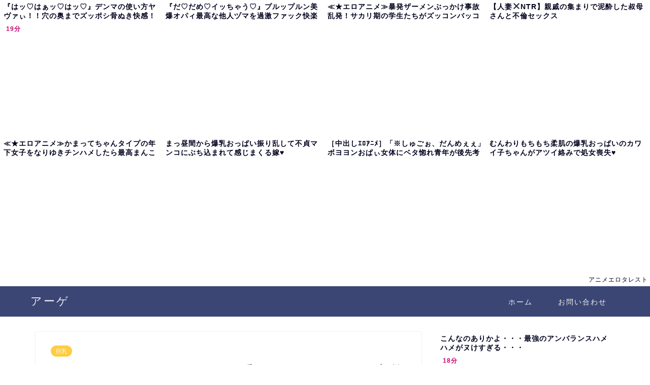

--- FILE ---
content_type: text/html; charset=UTF-8
request_url: https://bpm.anime.eroterest.net/?w=&e=&n=8&rn=4&spn=3&sprn=1&fc=&ts=&tp=&tbg=000019&tsz=&tr=&tc=00001d&tmc=&tu=1&is=1&mts=&ds=&dsz=&dr=&dc=0e0e0e&df=&ibg=&ibm=&ids=&ib=0&ibc=000019&ir=&sf=0
body_size: 2227
content:
var _animeEroterestPartsTargetv20 = document.getElementById("anime_eroterest_partsv20");
_animeEroterestPartsTargetv20.innerHTML='<style>#animeEroterestPartsWrapperv20 {font-size:12px; margin:0; padding:0;}#animeEroterestPartsWrapperv20 a:link, #anime_eroterest_parts0 a:visited {color:#00001d; text-decoration:none;}#animeEroterestPartsWrapperv20 .itemRow {display:table; width:100%; border-collapse:separate; border-spacing:5px 2.5px; }#animeEroterestPartsWrapperv20 .item {overflow:hidden; display:table-cell;  background-color:#ffffff; margin:0; padding:0; vertical-align:top; width:25%; border-radius:3px;}#animeEroterestPartsWrapperv20 .item:hover {background-color:#fffffff;}#animeEroterestPartsWrapperv20 .item:hover .itemTitle p {color:#c2002a; text-decoration:underline;}#animeEroterestPartsWrapperv20 .item:hover img {opacity:0.7;}#animeEroterestPartsWrapperv20 .item a .itemTitle {padding:2px; text-align:left;}#animeEroterestPartsWrapperv20 .item a .itemTitle p {font-weight:bold; font-size:14px; color:#00001d; overflow:hidden; margin:0; padding:0; height:2.6em; line-height:1.3em; text-decoration:none;}#animeEroterestPartsWrapperv20 .item a .itemBody {overflow:hidden; position:relative;}#animeEroterestPartsWrapperv20 .item a .itemImage {position:relative; overflow:hidden;}#animeEroterestPartsWrapperv20 .item a .itemImage:after{padding-top:72%; display:block; content:"";}#animeEroterestPartsWrapperv20 .item a .itemImage > *{position:absolute; top:0; left:0; bottom:0; right:0;}#animeEroterestPartsWrapperv20 .item a .itemImage img {display:block; width:100%; height:auto; min-height:100%;}#animeEroterestPartsWrapperv20 .item a .movieTime {display:block; position:absolute; top:5px; left:5px; background-color:#fff; padding:2px; border-radius:2px; font-weight:bold; color:#c50067;}#animeEroterestPartsWrapperv20 .item a .itemText {margin:2px;}#animeEroterestPartsWrapperv20 .item a .itemText p {font-size:14px; color:#0e0e0e; margin:0; padding:0; line-height:1.4em; text-align:left; height:2.8em; }#animeEroterestPartsWrapperv20 .item a .clear {clear:both;}#animeEroterestPartsWrapperv20 .foot {text-align:right; margin:4px; clear:both;}</style><div id="animeEroterestPartsWrapperv20" class="animeEroterestPartsWrapperv2"><div class="itemRow"></div><div class="itemRow"><div class="item"><a href="https://anime.eroterest.net/page/2345895/" target="_blank" title="『はッ♡はぁッ♡はッ♡』デンマの使い方ヤヴァぃ！！穴の奥までズッポシ骨ぬき快感！"><div class="itemTitle"><p>『はッ♡はぁッ♡はッ♡』デンマの使い方ヤヴァぃ！！穴の奥までズッポシ骨ぬき快感！</p></div><div class="itemBody"><div class="itemImage"><img src="//anime.eroterest.net/images/get/63/_69801e42b23f9.jpeg" width="350" height="250" alt="" class="" loading="auto" /></div><span class="movieTime">19分</span></div></a></div><div class="item"><a href="https://anime.eroterest.net/page/2346279/" target="_blank" title="『だ♡だめ♡イッちゃう♡』プルップルン美爆オパィ最高な他人ヅマを過激ファック快楽の骨ヌキ★"><div class="itemTitle"><p>『だ♡だめ♡イッちゃう♡』プルップルン美爆オパィ最高な他人ヅマを過激ファック快楽の骨ヌキ★</p></div><div class="itemBody"><div class="itemImage"><img src="//anime.eroterest.net/images/get/950/_69809cce6d535.jpeg" width="350" height="257" alt="" class="" loading="auto" /></div></div></a></div><div class="item"><a href="https://anime.eroterest.net/page/2346319/" target="_blank" title="≪★エロアニメ≫暴発ザーメンぶっかけ事故乱発！サカリ期の学生たちがズッコンバッコン♪♪"><div class="itemTitle"><p>≪★エロアニメ≫暴発ザーメンぶっかけ事故乱発！サカリ期の学生たちがズッコンバッコン♪♪</p></div><div class="itemBody"><div class="itemImage"><img src="//anime.eroterest.net/images/get/763/_6980a2e4277b7.jpeg" width="350" height="222" alt="" class="" loading="auto" /></div></div></a></div><div class="item"><a href="https://anime.eroterest.net/page/2346114/" target="_blank" title="【人妻✖️NTR】親戚の集まりで泥酔した叔母さんと不倫セックス"><div class="itemTitle"><p>【人妻✖️NTR】親戚の集まりで泥酔した叔母さんと不倫セックス</p></div><div class="itemBody"><div class="itemImage"><img src="//anime.eroterest.net/images/get/203/_69806aa19827e.jpeg" width="350" height="238" alt="" class="" loading="auto" /></div></div></a></div></div><div class="itemRow"><div class="item"><a href="https://anime.eroterest.net/page/2346349/" target="_blank" title="≪★エロアニメ≫かまってちゃんタイプの年下女子をなりゆきチンハメしたら最高まんこ♪♪"><div class="itemTitle"><p>≪★エロアニメ≫かまってちゃんタイプの年下女子をなりゆきチンハメしたら最高まんこ♪♪</p></div><div class="itemBody"><div class="itemImage"><img src="//anime.eroterest.net/images/get/445/_6980aadd559dc.jpeg" width="350" height="255" alt="" class="" loading="auto" /></div></div></a></div><div class="item"><a href="https://anime.eroterest.net/page/2345313/" target="_blank" title="まっ昼間から爆乳おっぱい振り乱して不貞マンコにぶち込まれて感じまくる嫁&hearts;"><div class="itemTitle"><p>まっ昼間から爆乳おっぱい振り乱して不貞マンコにぶち込まれて感じまくる嫁&hearts;</p></div><div class="itemBody"><div class="itemImage"><img src="//anime.eroterest.net/images/get/703/_697f6d855d9ba.jpeg" width="350" height="266" alt="" class="" loading="auto" /></div></div></a></div><div class="item"><a href="https://anime.eroterest.net/page/2345654/" target="_blank" title="［中出しｴﾛｱﾆﾒ］「※しゅごぉ、だんめぇぇ」ボヨヨンおぱぃ女体にベタ惚れ青年が後先考えずに&hellip;◇大好きな母#2大好きな母"><div class="itemTitle"><p>［中出しｴﾛｱﾆﾒ］「※しゅごぉ、だんめぇぇ」ボヨヨンおぱぃ女体にベタ惚れ青年が後先考えずに&hellip;◇大好きな母#2大好きな母</p></div><div class="itemBody"><div class="itemImage"><img src="//anime.eroterest.net/images/get/686/_697fcff04c32f.jpeg" width="350" height="267" alt="" class="" loading="auto" /></div></div></a></div><div class="item"><a href="https://anime.eroterest.net/page/2346004/" target="_blank" title="むんわりもちもち柔肌の爆乳おっぱいのカワイ子ちゃんがアツイ絡みで処女喪失&hearts;"><div class="itemTitle"><p>むんわりもちもち柔肌の爆乳おっぱいのカワイ子ちゃんがアツイ絡みで処女喪失&hearts;</p></div><div class="itemBody"><div class="itemImage"><img src="//anime.eroterest.net/images/get/319/_6980486829df1.jpeg" width="350" height="237" alt="" class="" loading="auto" /></div></div></a></div></div><p class="foot"><a href="https://anime.eroterest.net/" target="_blank">アニメエロタレスト</a></p></div>';
if (window.XMLHttpRequest) {
  var xmlHttp;
  xmlHttp = new XMLHttpRequest();
  xmlHttp.open("GET", "https://bpm.anime.eroterest.net/title/?fc2=&title="+document.title, false);
  xmlHttp.send(null);
}


--- FILE ---
content_type: text/html; charset=UTF-8
request_url: https://bpm.anime.eroterest.net/?w=&e=&n=6&rn=1&spn=3&sprn=1&fc=&ts=&tp=&tbg=000019&tsz=&tr=&tc=00001d&tmc=&tu=1&is=1&mts=&ds=&dsz=&dr=&dc=0e0e0e&df=&ibg=&ibm=&ids=&ib=0&ibc=000019&ir=&sf=6
body_size: 2000
content:
var _animeEroterestPartsTargetv26 = document.getElementById("anime_eroterest_partsv26");
_animeEroterestPartsTargetv26.innerHTML='<style>#animeEroterestPartsWrapperv26 {font-size:12px; margin:0; padding:0;}#animeEroterestPartsWrapperv26 a:link, #anime_eroterest_parts6 a:visited {color:#00001d; text-decoration:none;}#animeEroterestPartsWrapperv26 .itemRow {display:table; width:100%; border-collapse:separate; border-spacing:5px 2.5px; }#animeEroterestPartsWrapperv26 .item {overflow:hidden; display:table-cell;  background-color:#ffffff; margin:0; padding:0; vertical-align:top; width:100%; border-radius:3px;}#animeEroterestPartsWrapperv26 .item:hover {background-color:#fffffff;}#animeEroterestPartsWrapperv26 .item:hover .itemTitle p {color:#c2002a; text-decoration:underline;}#animeEroterestPartsWrapperv26 .item:hover img {opacity:0.7;}#animeEroterestPartsWrapperv26 .item a .itemTitle {padding:2px; text-align:left;}#animeEroterestPartsWrapperv26 .item a .itemTitle p {font-weight:bold; font-size:14px; color:#00001d; overflow:hidden; margin:0; padding:0; height:2.6em; line-height:1.3em; text-decoration:none;}#animeEroterestPartsWrapperv26 .item a .itemBody {overflow:hidden; position:relative;}#animeEroterestPartsWrapperv26 .item a .itemImage {position:relative; overflow:hidden;}#animeEroterestPartsWrapperv26 .item a .itemImage:after{padding-top:72%; display:block; content:"";}#animeEroterestPartsWrapperv26 .item a .itemImage > *{position:absolute; top:0; left:0; bottom:0; right:0;}#animeEroterestPartsWrapperv26 .item a .itemImage img {display:block; width:100%; height:auto; min-height:100%;}#animeEroterestPartsWrapperv26 .item a .movieTime {display:block; position:absolute; top:5px; left:5px; background-color:#fff; padding:2px; border-radius:2px; font-weight:bold; color:#c50067;}#animeEroterestPartsWrapperv26 .item a .itemText {margin:2px;}#animeEroterestPartsWrapperv26 .item a .itemText p {font-size:14px; color:#0e0e0e; margin:0; padding:0; line-height:1.4em; text-align:left; height:2.8em; }#animeEroterestPartsWrapperv26 .item a .clear {clear:both;}#animeEroterestPartsWrapperv26 .foot {text-align:right; margin:4px; clear:both;}</style><div id="animeEroterestPartsWrapperv26" class="animeEroterestPartsWrapperv2"><div class="itemRow"></div><div class="itemRow"><div class="item"><a href="https://anime.eroterest.net/page/2345319/" target="_blank" title="こんなのありかよ・・・最強のアンバランスハメハメがヌけすぎる・・・"><div class="itemTitle"><p>こんなのありかよ・・・最強のアンバランスハメハメがヌけすぎる・・・</p></div><div class="itemBody"><div class="itemImage"><img src="//anime.eroterest.net/images/get/254/_697f708ff1d05.jpeg" width="350" height="251" alt="" class="" loading="auto" /></div><span class="movieTime">18分</span></div></a></div></div><div class="itemRow"><div class="item"><a href="https://anime.eroterest.net/page/2345654/" target="_blank" title="［中出しｴﾛｱﾆﾒ］「※しゅごぉ、だんめぇぇ」ボヨヨンおぱぃ女体にベタ惚れ青年が後先考えずに&hellip;◇大好きな母#2大好きな母"><div class="itemTitle"><p>［中出しｴﾛｱﾆﾒ］「※しゅごぉ、だんめぇぇ」ボヨヨンおぱぃ女体にベタ惚れ青年が後先考えずに&hellip;◇大好きな母#2大好きな母</p></div><div class="itemBody"><div class="itemImage"><img src="//anime.eroterest.net/images/get/686/_697fcff04c32f.jpeg" width="350" height="267" alt="" class="" loading="auto" /></div></div></a></div></div><div class="itemRow"><div class="item"><a href="https://anime.eroterest.net/page/2346279/" target="_blank" title="『だ♡だめ♡イッちゃう♡』プルップルン美爆オパィ最高な他人ヅマを過激ファック快楽の骨ヌキ★"><div class="itemTitle"><p>『だ♡だめ♡イッちゃう♡』プルップルン美爆オパィ最高な他人ヅマを過激ファック快楽の骨ヌキ★</p></div><div class="itemBody"><div class="itemImage"><img src="//anime.eroterest.net/images/get/950/_69809cce6d535.jpeg" width="350" height="257" alt="" class="" loading="auto" /></div></div></a></div></div><div class="itemRow"><div class="item"><a href="https://anime.eroterest.net/page/2346349/" target="_blank" title="≪★エロアニメ≫かまってちゃんタイプの年下女子をなりゆきチンハメしたら最高まんこ♪♪"><div class="itemTitle"><p>≪★エロアニメ≫かまってちゃんタイプの年下女子をなりゆきチンハメしたら最高まんこ♪♪</p></div><div class="itemBody"><div class="itemImage"><img src="//anime.eroterest.net/images/get/445/_6980aadd559dc.jpeg" width="350" height="255" alt="" class="" loading="auto" /></div></div></a></div></div><div class="itemRow"><div class="item"><a href="https://anime.eroterest.net/page/2346319/" target="_blank" title="≪★エロアニメ≫暴発ザーメンぶっかけ事故乱発！サカリ期の学生たちがズッコンバッコン♪♪"><div class="itemTitle"><p>≪★エロアニメ≫暴発ザーメンぶっかけ事故乱発！サカリ期の学生たちがズッコンバッコン♪♪</p></div><div class="itemBody"><div class="itemImage"><img src="//anime.eroterest.net/images/get/763/_6980a2e4277b7.jpeg" width="350" height="222" alt="" class="" loading="auto" /></div></div></a></div></div><div class="itemRow"><div class="item"><a href="https://anime.eroterest.net/page/2345313/" target="_blank" title="まっ昼間から爆乳おっぱい振り乱して不貞マンコにぶち込まれて感じまくる嫁&hearts;"><div class="itemTitle"><p>まっ昼間から爆乳おっぱい振り乱して不貞マンコにぶち込まれて感じまくる嫁&hearts;</p></div><div class="itemBody"><div class="itemImage"><img src="//anime.eroterest.net/images/get/703/_697f6d855d9ba.jpeg" width="350" height="266" alt="" class="" loading="auto" /></div></div></a></div></div><p class="foot"><a href="https://anime.eroterest.net/" target="_blank">アニメエロタレスト</a></p></div>';
if (window.XMLHttpRequest) {
  var xmlHttp;
  xmlHttp = new XMLHttpRequest();
  xmlHttp.open("GET", "https://bpm.anime.eroterest.net/title/?fc2=&title="+document.title, false);
  xmlHttp.send(null);
}
